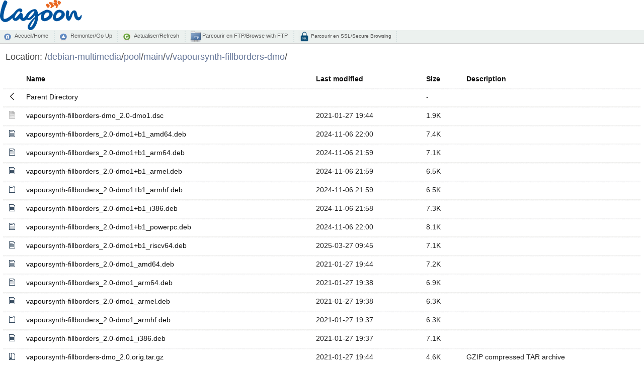

--- FILE ---
content_type: text/html;charset=UTF-8
request_url: http://nou.nc.distfiles.macports.org/debian-multimedia/pool/main/v/vapoursynth-fillborders-dmo/?C=D;O=A
body_size: 8335
content:
<!DOCTYPE html PUBLIC "-//W3C//DTD XHTML 1.0 Transitional//EN" "http://www.w3.org/TR/xhtml1/DTD/xhtml1-transitional.dtd">
<html xmlns="http://www.w3.org/1999/xhtml">
	<head>
		<title>Miroir L@goon NC</title>
		<meta content="text/html; charset=utf-8" http-equiv="Content-Type" />
		<meta content="noarchive" name="robots" />
		<link href="/index-style/favicon.ico" rel="shortcut icon" />
		<link href="/fancy-index/style.css" media="screen,projection" type="text/css" rel="stylesheet" />
		<link href="/index-style/style.css" media="screen,projection" type="text/css" rel="stylesheet" />
		<script type="text/javascript" src="//ajax.googleapis.com/ajax/libs/jquery/1.2.6/jquery.min.js"></script>
		<script type="text/javascript">
		$(document).ready(function(){

			// Set the path heading
			var location = decodeURI(document.location.pathname);
			var segments = location.split("/");
			var breadcrumbs = '/';
			var currentPath = "/";
			for (var i=0; i<segments.length; i++) {
				if (segments[i] != '') {
					currentPath += segments[i] + '/';
					breadcrumbs += '<a href="' +  currentPath + '">' + segments[i] + '</a>/';
				}
			}
			//document.title = document.domain + ':' + location;
			$('#folder').html(breadcrumbs);
			
			// Hide the 'parent' link if we're at the top level
			if (location == '/') $('#parent').hide();
           
			// Set header cell widths
			$('hr').parent().remove();
			var headers = $('th');
			// First column should be the icon
			$(headers[0]).addClass('icon');
			// Last two columns should be 'date' and 'size' - no way to be sure really so this is a bit of a hack
			$(headers[headers.length-1]).addClass('size');
			$(headers[headers.length-2]).addClass('date');
			
			// Setup row hover
			$('tr').mouseover(function(){this.className="hover"}).mouseout(function(){this.className=""});
			$('td:has(a)').addClass('name');

			// Refresh button
			$('a#refresh').click(function(){window.location.reload(true);return false;});
		});
		</script>
	</head>
	<body>
    	<div>
		<div id="top_logo">
			<img src="/icons/logo-lagoon.svg" height="60px" />
			<br />
		</div>
        	<div id="commandbar">
            	<a href="/" id="home">Accueil/Home</a>
		<a href="../" id="parent">Remonter/Go Up</a>
            	<a href="#" id="refresh">Actualiser/Refresh</a>
        	<a href="ftp://mirror.lagoon.nc/" id="ftp" target="_blank">&nbsp;Parcourir en FTP/Browse with FTP</a>
		<a href="https://mirror.lagoon.nc/" id="ssl">&nbsp;Parcourir en SSL/Secure Browsing</a>
		</div>
			<div id="files">
        		<h2>
            		Location: <span id="folder"></span>
        		</h2>
  <table>
   <tr><th valign="top"><img src="/icons/blank.gif" alt="[ICO]" width="16" height="16" /></th><th><a href="?C=N;O=A">Name</a></th><th><a href="?C=M;O=A">Last modified</a></th><th><a href="?C=S;O=A">Size</a></th><th><a href="?C=D;O=D">Description</a></th></tr>
   <tr><th colspan="5"><hr /></th></tr>
<tr><td valign="top"><img src="/fancy-index/icons/back.svg" alt="[PARENTDIR]" width="16" height="16" /></td><td><a href="/debian-multimedia/pool/main/v/">Parent Directory</a></td><td>&nbsp;</td><td align="right">  - </td><td>&nbsp;</td></tr>
<tr><td valign="top"><img src="/icons/text.gif" alt="[TXT]" width="16" height="16" /></td><td><a href="vapoursynth-fillborders-dmo_2.0-dmo1.dsc">vapoursynth-fillborders-dmo_2.0-dmo1.dsc</a></td><td align="right">2021-01-27 19:44  </td><td align="right">1.9K</td><td>&nbsp;</td></tr>
<tr><td valign="top"><img src="/fancy-index/icons/file-text.svg" alt="[   ]" width="16" height="16" /></td><td><a href="vapoursynth-fillborders_2.0-dmo1+b1_amd64.deb">vapoursynth-fillborders_2.0-dmo1+b1_amd64.deb</a></td><td align="right">2024-11-06 22:00  </td><td align="right">7.4K</td><td>&nbsp;</td></tr>
<tr><td valign="top"><img src="/fancy-index/icons/file-text.svg" alt="[   ]" width="16" height="16" /></td><td><a href="vapoursynth-fillborders_2.0-dmo1+b1_arm64.deb">vapoursynth-fillborders_2.0-dmo1+b1_arm64.deb</a></td><td align="right">2024-11-06 21:59  </td><td align="right">7.1K</td><td>&nbsp;</td></tr>
<tr><td valign="top"><img src="/fancy-index/icons/file-text.svg" alt="[   ]" width="16" height="16" /></td><td><a href="vapoursynth-fillborders_2.0-dmo1+b1_armel.deb">vapoursynth-fillborders_2.0-dmo1+b1_armel.deb</a></td><td align="right">2024-11-06 21:59  </td><td align="right">6.5K</td><td>&nbsp;</td></tr>
<tr><td valign="top"><img src="/fancy-index/icons/file-text.svg" alt="[   ]" width="16" height="16" /></td><td><a href="vapoursynth-fillborders_2.0-dmo1+b1_armhf.deb">vapoursynth-fillborders_2.0-dmo1+b1_armhf.deb</a></td><td align="right">2024-11-06 21:59  </td><td align="right">6.5K</td><td>&nbsp;</td></tr>
<tr><td valign="top"><img src="/fancy-index/icons/file-text.svg" alt="[   ]" width="16" height="16" /></td><td><a href="vapoursynth-fillborders_2.0-dmo1+b1_i386.deb">vapoursynth-fillborders_2.0-dmo1+b1_i386.deb</a></td><td align="right">2024-11-06 21:58  </td><td align="right">7.3K</td><td>&nbsp;</td></tr>
<tr><td valign="top"><img src="/fancy-index/icons/file-text.svg" alt="[   ]" width="16" height="16" /></td><td><a href="vapoursynth-fillborders_2.0-dmo1+b1_powerpc.deb">vapoursynth-fillborders_2.0-dmo1+b1_powerpc.deb</a></td><td align="right">2024-11-06 22:00  </td><td align="right">8.1K</td><td>&nbsp;</td></tr>
<tr><td valign="top"><img src="/fancy-index/icons/file-text.svg" alt="[   ]" width="16" height="16" /></td><td><a href="vapoursynth-fillborders_2.0-dmo1+b1_riscv64.deb">vapoursynth-fillborders_2.0-dmo1+b1_riscv64.deb</a></td><td align="right">2025-03-27 09:45  </td><td align="right">7.1K</td><td>&nbsp;</td></tr>
<tr><td valign="top"><img src="/fancy-index/icons/file-text.svg" alt="[   ]" width="16" height="16" /></td><td><a href="vapoursynth-fillborders_2.0-dmo1_amd64.deb">vapoursynth-fillborders_2.0-dmo1_amd64.deb</a></td><td align="right">2021-01-27 19:44  </td><td align="right">7.2K</td><td>&nbsp;</td></tr>
<tr><td valign="top"><img src="/fancy-index/icons/file-text.svg" alt="[   ]" width="16" height="16" /></td><td><a href="vapoursynth-fillborders_2.0-dmo1_arm64.deb">vapoursynth-fillborders_2.0-dmo1_arm64.deb</a></td><td align="right">2021-01-27 19:38  </td><td align="right">6.9K</td><td>&nbsp;</td></tr>
<tr><td valign="top"><img src="/fancy-index/icons/file-text.svg" alt="[   ]" width="16" height="16" /></td><td><a href="vapoursynth-fillborders_2.0-dmo1_armel.deb">vapoursynth-fillborders_2.0-dmo1_armel.deb</a></td><td align="right">2021-01-27 19:38  </td><td align="right">6.3K</td><td>&nbsp;</td></tr>
<tr><td valign="top"><img src="/fancy-index/icons/file-text.svg" alt="[   ]" width="16" height="16" /></td><td><a href="vapoursynth-fillborders_2.0-dmo1_armhf.deb">vapoursynth-fillborders_2.0-dmo1_armhf.deb</a></td><td align="right">2021-01-27 19:37  </td><td align="right">6.3K</td><td>&nbsp;</td></tr>
<tr><td valign="top"><img src="/fancy-index/icons/file-text.svg" alt="[   ]" width="16" height="16" /></td><td><a href="vapoursynth-fillborders_2.0-dmo1_i386.deb">vapoursynth-fillborders_2.0-dmo1_i386.deb</a></td><td align="right">2021-01-27 19:37  </td><td align="right">7.1K</td><td>&nbsp;</td></tr>
<tr><td valign="top"><img src="/fancy-index/icons/file-zip.svg" alt="[   ]" width="16" height="16" /></td><td><a href="vapoursynth-fillborders-dmo_2.0.orig.tar.gz">vapoursynth-fillborders-dmo_2.0.orig.tar.gz</a></td><td align="right">2021-01-27 19:44  </td><td align="right">4.6K</td><td>GZIP compressed TAR archive</td></tr>
<tr><td valign="top"><img src="/fancy-index/icons/file-text.svg" alt="[   ]" width="16" height="16" /></td><td><a href="vapoursynth-fillborders-dmo_2.0-dmo1.debian.tar.xz">vapoursynth-fillborders-dmo_2.0-dmo1.debian.tar.xz</a></td><td align="right">2021-01-27 19:44  </td><td align="right">1.4K</td><td>TAR compressed archive</td></tr>
   <tr><th colspan="5"><hr /></th></tr>
</table>
		</div>
		<div id="footer">
			Miroirs fournis et hébérges par <a target="_blank" href="http://www.lagoon.nc/">Lagoon</a> - Nouvelle Calédonie&nbsp;|&nbsp; 
			Mirrors provided and hosted by <a target="_blank" href="http://www.lagoon.nc/">Lagoon</a> - New Caledonia&nbsp;&nbsp;
		</div>

		<div id="stats">
		<center>
			<img src="/vnstat/s.png" />
			<img src="/vnstat/m.png" />
			<img src="/vnstat/h.png" />
		</center>
		</div>
	</div>
</body>
</html>
